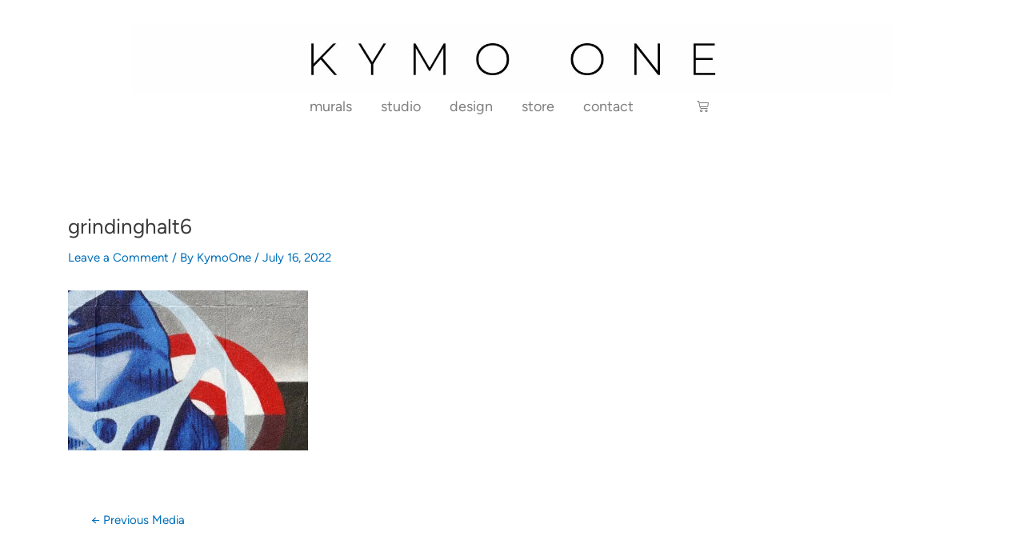

--- FILE ---
content_type: text/css
request_url: https://www.kymoone.be/wp-content/uploads/elementor/css/post-484.css?ver=1714642280
body_size: 636
content:
.elementor-kit-484{--e-global-color-primary:#6EC1E4;--e-global-color-secondary:#54595F;--e-global-color-text:#7A7A7A;--e-global-color-accent:#E02220;--e-global-typography-primary-font-family:"Figtree";--e-global-typography-primary-font-size:1.2rem;--e-global-typography-primary-font-weight:bold;--e-global-typography-secondary-font-family:"Figtree";--e-global-typography-secondary-font-size:1.8rem;--e-global-typography-secondary-font-weight:bold;--e-global-typography-text-font-family:"Figtree";--e-global-typography-text-font-size:18px;--e-global-typography-text-font-weight:normal;--e-global-typography-accent-font-family:"Figtree";--e-global-typography-accent-font-weight:500;--e-global-typography-f8f64a7-font-family:"Figtree";--e-global-typography-f8f64a7-font-size:1.2rem;--e-global-typography-f8f64a7-font-weight:400;--e-global-typography-15e60dd-font-family:"Figtree";--e-global-typography-15e60dd-font-size:35px;--e-global-typography-15e60dd-line-height:10px;--e-global-typography-dc443f5-font-family:"Figtree";--e-global-typography-dc443f5-font-size:18px;--e-global-typography-dc443f5-font-weight:bold;font-family:"Figtree", Sans-serif;}.elementor-kit-484 a{font-family:"Figtree", Sans-serif;}.elementor-kit-484 h2{font-family:"Figtree", Sans-serif;}.elementor-kit-484 h3{font-family:"Figtree", Sans-serif;}.elementor-kit-484 h4{font-family:"Figtree", Sans-serif;}.elementor-kit-484 h5{font-family:"Figtree", Sans-serif;}.elementor-kit-484 h6{font-family:"Figtree", Sans-serif;}.elementor-section.elementor-section-boxed > .elementor-container{max-width:1140px;}.e-con{--container-max-width:1140px;}.elementor-widget:not(:last-child){margin-block-end:20px;}.elementor-element{--widgets-spacing:20px 20px;}{}h1.entry-title{display:var(--page-title-display);}.elementor-kit-484 e-page-transition{background-color:#FFBC7D;}@media(max-width:1024px){.elementor-section.elementor-section-boxed > .elementor-container{max-width:1024px;}.e-con{--container-max-width:1024px;}}@media(max-width:767px){.elementor-kit-484{--e-global-typography-primary-font-size:1.2rem;--e-global-typography-secondary-font-size:4.6vw;--e-global-typography-text-font-size:15px;--e-global-typography-f8f64a7-font-size:1.2rem;--e-global-typography-15e60dd-font-size:15px;--e-global-typography-dc443f5-font-size:15px;}.elementor-section.elementor-section-boxed > .elementor-container{max-width:767px;}.e-con{--container-max-width:767px;}}/* Start Custom Fonts CSS */@font-face {
	font-family: 'Figtree';
	font-style: normal;
	font-weight: normal;
	font-display: auto;
	src: url('https://www.kymoone.be/wp-content/uploads/2023/02/Figtree-Regular.eot');
	src: url('https://www.kymoone.be/wp-content/uploads/2023/02/Figtree-Regular.eot?#iefix') format('embedded-opentype'),
		url('https://www.kymoone.be/wp-content/uploads/2023/02/Figtree-Regular.woff2') format('woff2'),
		url('https://www.kymoone.be/wp-content/uploads/2023/02/Figtree-Regular.woff') format('woff'),
		url('https://www.kymoone.be/wp-content/uploads/2023/02/Figtree-Regular.ttf') format('truetype'),
		url('https://www.kymoone.be/wp-content/uploads/2023/02/Figtree-Regular.svg#Figtree') format('svg');
}
@font-face {
	font-family: 'Figtree';
	font-style: normal;
	font-weight: bold;
	font-display: auto;
	src: url('https://www.kymoone.be/wp-content/uploads/2023/02/Figtree-Bold.eot');
	src: url('https://www.kymoone.be/wp-content/uploads/2023/02/Figtree-Bold.eot?#iefix') format('embedded-opentype'),
		url('https://www.kymoone.be/wp-content/uploads/2023/02/Figtree-Bold.woff2') format('woff2'),
		url('https://www.kymoone.be/wp-content/uploads/2023/02/Figtree-Bold.woff') format('woff'),
		url('https://www.kymoone.be/wp-content/uploads/2023/02/Figtree-Bold.ttf') format('truetype'),
		url('https://www.kymoone.be/wp-content/uploads/2023/02/Figtree-Bold.svg#Figtree') format('svg');
}
/* End Custom Fonts CSS */